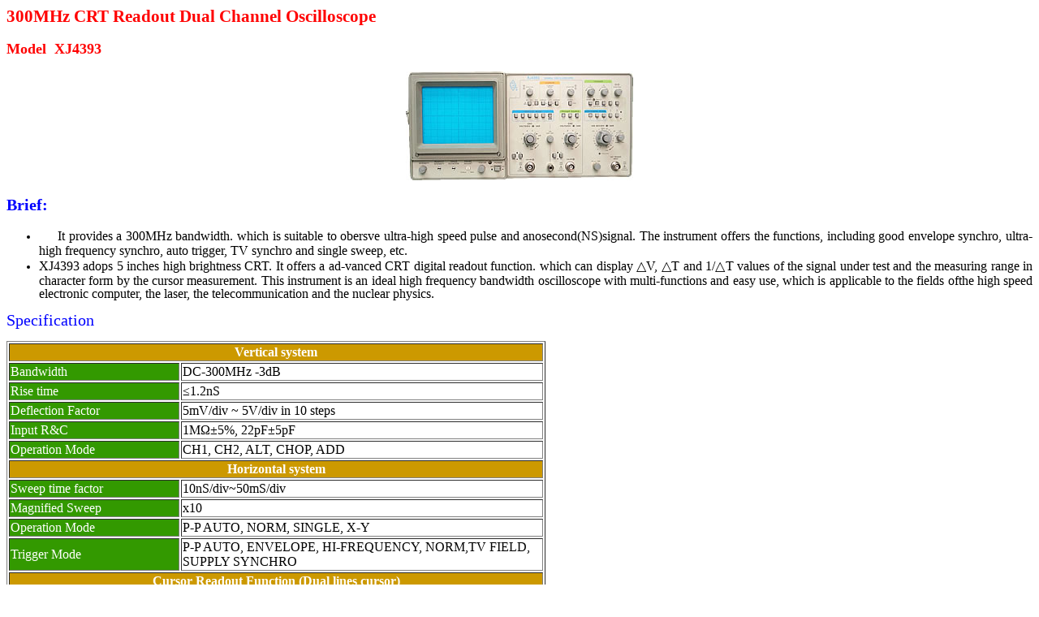

--- FILE ---
content_type: text/html
request_url: http://electronics-china.com/product/osc/xj4393.htm
body_size: 2261
content:
<html>
<head>
<meta http-equiv=Content-Type content="text/html; charset=GB2312">
<link rel=Edit-Time-Data href="./XJ4383.files/editdata.mso">
<title>300MHz CRT Readout Dual Chanel Oscilloscope Model XJ4393</title>
<style><!--
.Normal
	{text-align:justify;
	text-justify:inter-ideograph;
	font-size:10.5pt;
	font-family:"Times New Roman";}
-->
</style>
</head>
<body lang=ZH-CN class="Normal" bgcolor="#FFFFFF">
<div style='layout-grid:15.6pt'> 
  <h2><b><font color="#FF0000">30</font><font color="#FF0000">0MHz CRT Readout 
    Dual Channel Oscilloscope&nbsp;&nbsp;&nbsp; </font></b></h2>
  <h3><font color="#FF0000" size="4">Model&nbsp; XJ4393</font></h3>
  <p align=center style='text-align:center'><a href="../../bimage/XJ4393.jpg"><img src="../../simage/xj4393.jpg" width="280" height="134" border="0"></a><span lang=EN-US> 
    </span></p>
  <h1><span lang=EN-US style='font-size:15.0pt;color:blue'>Brief:</span></h1>
</div>
<ul>
  <li> 
    <div style='layout-grid:15.6pt'> <font face="Times New Roman, Times, serif" size="3"><span lang=EN-US style='font-family:
Wingdings'><span style='font:7.0pt "Times New Roman"'>&nbsp;&nbsp;&nbsp;&nbsp;&nbsp;&nbsp;&nbsp;&nbsp; 
      </span></span> <span lang=EN-US>It provides a 300MHz bandwidth. which is 
      suitable to obersve ultra-high speed pulse and anosecond(NS)signal. The 
      instrument offers the functions, including good envelope synchro, ultra-high 
      frequency synchro, auto trigger, TV synchro and single sweep, etc.</span></font></div>
  </li>
  <li><font face="Times New Roman, Times, serif" size="3"><span lang=EN-US>XJ4393 
    adops 5 inches high brightness CRT. It offers a ad-vanced CRT digital readout 
    function. which can display △V, △T and 1/△T values of the signal under test 
    and the measuring range in character form by the cursor measurement. This 
    instrument is an ideal high frequency bandwidth oscilloscope with multi-functions 
    and easy use, which is applicable to the fields ofthe high speed electronic 
    computer, the laser, the telecommunication and the nuclear physics.<br>
    </span></font></li>
</ul>
<p><span lang=EN-US style='font-size:15.0pt;color:blue'>Specification</span></p>
<div style='layout-grid:15.6pt'>
  <table border="1">
    <tr> 
      <td colspan="2" bgcolor="#CC9900"> 
        <div align="center"><font color="#FFFFFF"><b>Vertical system</b></font></div>
      </td>
    </tr>
    <tr> 
      <td bgcolor="#339900" width="206"><font color="#FFFFFF">Bandwidth</font></td>
      <td width="442">DC-300MHz -3dB</td>
    </tr>
    <tr> 
      <td bgcolor="#339900" width="206"><font color="#FFFFFF">Rise time</font></td>
      <td width="442"> ≤1.2nS</td>
    </tr>
    <tr> 
      <td bgcolor="#339900" width="206"><font color="#FFFFFF">Deflection Factor</font></td>
      <td width="442"> 5mV/div ~ 5V/div in 10 steps</td>
    </tr>
    <tr> 
      <td bgcolor="#339900" width="206"><font color="#FFFFFF">Input R&C</font></td>
      <td width="442"> 1MΩ±5%, 22pF±5pF</td>
    </tr>
    <tr> 
      <td bgcolor="#339900" width="206"><font color="#FFFFFF">Operation Mode</font></td>
      <td width="442"> CH1, CH2, ALT, CHOP, ADD</td>
    </tr>
    <tr> 
      <td colspan="2" bgcolor="#CC9900"> 
        <div align="center"><b><font color="#FFFFFF">Horizontal system</font></b></div>
      </td>
    </tr>
    <tr> 
      <td bgcolor="#339900" width="206"><font color="#FFFFFF">Sweep time factor</font></td>
      <td width="442"> 10nS/div~50mS/div </td>
    </tr>
    <tr> 
      <td bgcolor="#339900" width="206"><font color="#FFFFFF">Magnified Sweep</font></td>
      <td width="442"> x10</td>
    </tr>
    <tr> 
      <td bgcolor="#339900" width="206"><font color="#FFFFFF">Operation Mode</font></td>
      <td width="442"> P-P AUTO, NORM, SINGLE, X-Y</td>
    </tr>
    <tr> 
      <td bgcolor="#339900" width="206"><font color="#FFFFFF">Trigger Mode</font></td>
      <td width="442"> P-P AUTO, ENVELOPE, HI-FREQUENCY, NORM,TV FIELD, SUPPLY 
        SYNCHRO</td>
    </tr>
    <tr> 
      <td colspan="2" bgcolor="#CC9900"> 
        <div align="center"><b><font color="#FFFFFF">Cursor Readout Function (Dual 
          lines cursor)</font></b></div>
      </td>
    </tr>
    <tr> 
      <td bgcolor="339900" width="206"><font color="#FFFFFF">Voltage Difference 
        (<font face="Times New Roman, Times, serif" size="3"><span lang=EN-US>△V</span></font>)</font></td>
      <td width="442">Display <font face="Times New Roman, Times, serif" size="3"><span lang=EN-US>△V</span></font> 
        value between the cursors of current selected Y channel</td>
    </tr>
    <tr> 
      <td bgcolor="339900" width="206"><font color="#FFFFFF">Time Difference <font face="Times New Roman, Times, serif" size="3">(<span lang=EN-US>△T)</span></font></font></td>
      <td width="442">Display <font face="Times New Roman, Times, serif" size="3"><span lang=EN-US>△T 
        value between the current cursors</span></font></td>
    </tr>
    <tr> 
      <td bgcolor="339900" width="206"><font color="#FFFFFF">Frequency (1<font face="Times New Roman, Times, serif" size="3"><span lang=EN-US>/△T)</span></font></font></td>
      <td width="442">Display current 1/<font color="#FFFFFF"><font face="Times New Roman, Times, serif" size="3"><span lang=EN-US><font color="#000000">△T 
        value between the current cursors</font></span></font></font></td>
    </tr>
    <tr bgcolor="CC9900"> 
      <td colspan="2"> 
        <div align="center"><font color="#FFFFFF"><b>Others</b></font></div>
      </td>
    </tr>
    <tr> 
      <td bgcolor="#339900" width="206"><font color="#FFFFFF">Useful Screen Area</font></td>
      <td width="442">8x10 div (1div=1cm)</td>
    </tr>
    <tr> 
      <td bgcolor="#339900" width="206"><font color="#FFFFFF">Power supply</font></td>
      <td width="442"> AC 220V ±10%, 50Hz±5%</td>
    </tr>
    <tr> 
      <td bgcolor="#339900" width="206"><font color="#FFFFFF">Dimensions</font></td>
      <td width="442"> 330B x 155H x 480D mm</td>
    </tr>
    <tr> 
      <td bgcolor="#339900" width="206"><font color="#FFFFFF">Weight</font></td>
      <td width="442"> approx. 10Kg</td>
    </tr>
  </table>
  <p>&nbsp;</p>
</div>
</body>
</html>
